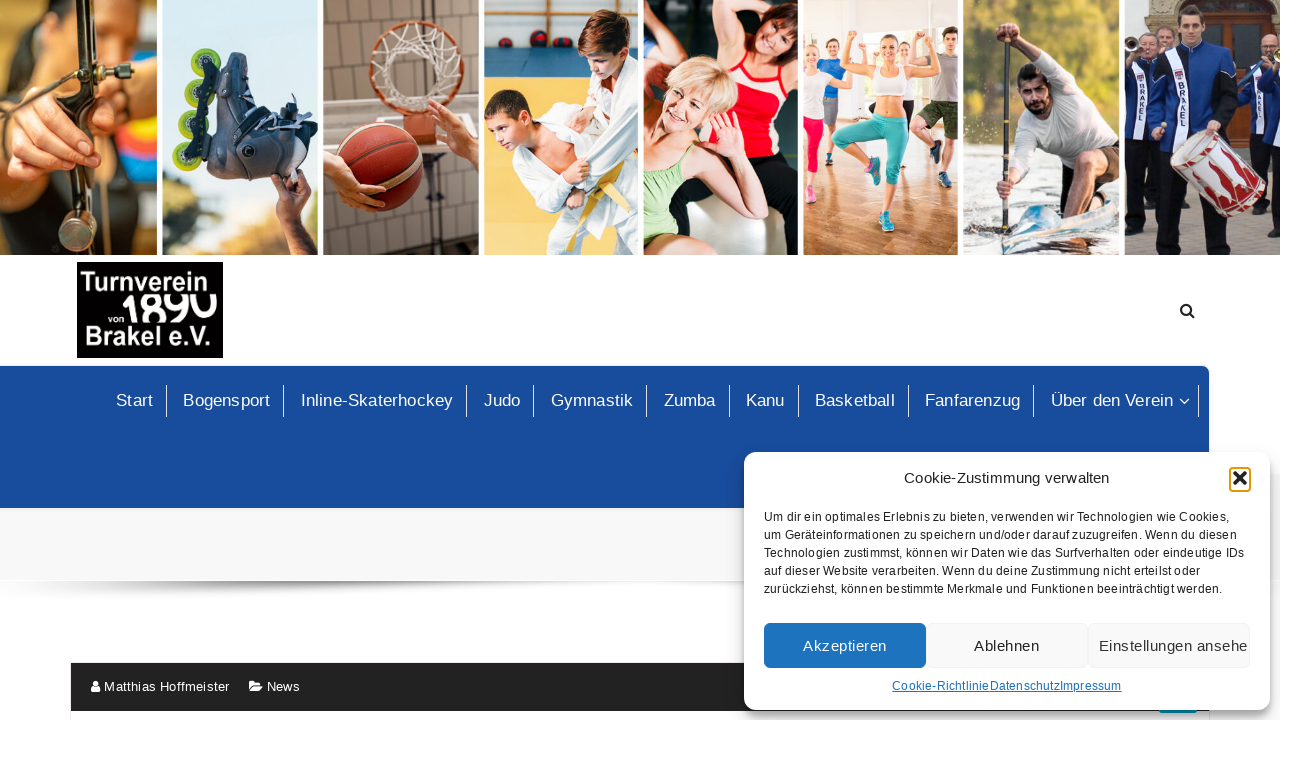

--- FILE ---
content_type: text/html; charset=UTF-8
request_url: https://tvbrakel.de/loes-deinen-sportvereinsscheck-bei-uns-ein/
body_size: 13418
content:
<!DOCTYPE html>
<html lang="de">
	<head>
	<meta charset="UTF-8">
	<meta name="viewport" content="width=device-width, initial-scale=1">
	<link rel="profile" href="https://gmpg.org/xfn/11">
			<link rel="pingback" href="https://tvbrakel.de/xmlrpc.php">
	
	<title>Turnverein von 1890 Brakel e.V.</title>
<meta name='robots' content='max-image-preview:large' />
	<style>img:is([sizes="auto" i], [sizes^="auto," i]) { contain-intrinsic-size: 3000px 1500px }</style>
	
<link rel="alternate" type="application/rss+xml" title="Turnverein von 1890 Brakel e.V. &raquo; Feed" href="https://tvbrakel.de/feed/" />
<link rel="alternate" type="application/rss+xml" title="Turnverein von 1890 Brakel e.V. &raquo; Kommentar-Feed" href="https://tvbrakel.de/comments/feed/" />
<link rel="alternate" type="application/rss+xml" title="Turnverein von 1890 Brakel e.V. &raquo; -Kommentar-Feed" href="https://tvbrakel.de/loes-deinen-sportvereinsscheck-bei-uns-ein/feed/" />
<script type="text/javascript">
/* <![CDATA[ */
window._wpemojiSettings = {"baseUrl":"https:\/\/s.w.org\/images\/core\/emoji\/16.0.1\/72x72\/","ext":".png","svgUrl":"https:\/\/s.w.org\/images\/core\/emoji\/16.0.1\/svg\/","svgExt":".svg","source":{"concatemoji":"https:\/\/tvbrakel.de\/wp-includes\/js\/wp-emoji-release.min.js?ver=340c432261d793af312d250155c7250c"}};
/*! This file is auto-generated */
!function(s,n){var o,i,e;function c(e){try{var t={supportTests:e,timestamp:(new Date).valueOf()};sessionStorage.setItem(o,JSON.stringify(t))}catch(e){}}function p(e,t,n){e.clearRect(0,0,e.canvas.width,e.canvas.height),e.fillText(t,0,0);var t=new Uint32Array(e.getImageData(0,0,e.canvas.width,e.canvas.height).data),a=(e.clearRect(0,0,e.canvas.width,e.canvas.height),e.fillText(n,0,0),new Uint32Array(e.getImageData(0,0,e.canvas.width,e.canvas.height).data));return t.every(function(e,t){return e===a[t]})}function u(e,t){e.clearRect(0,0,e.canvas.width,e.canvas.height),e.fillText(t,0,0);for(var n=e.getImageData(16,16,1,1),a=0;a<n.data.length;a++)if(0!==n.data[a])return!1;return!0}function f(e,t,n,a){switch(t){case"flag":return n(e,"\ud83c\udff3\ufe0f\u200d\u26a7\ufe0f","\ud83c\udff3\ufe0f\u200b\u26a7\ufe0f")?!1:!n(e,"\ud83c\udde8\ud83c\uddf6","\ud83c\udde8\u200b\ud83c\uddf6")&&!n(e,"\ud83c\udff4\udb40\udc67\udb40\udc62\udb40\udc65\udb40\udc6e\udb40\udc67\udb40\udc7f","\ud83c\udff4\u200b\udb40\udc67\u200b\udb40\udc62\u200b\udb40\udc65\u200b\udb40\udc6e\u200b\udb40\udc67\u200b\udb40\udc7f");case"emoji":return!a(e,"\ud83e\udedf")}return!1}function g(e,t,n,a){var r="undefined"!=typeof WorkerGlobalScope&&self instanceof WorkerGlobalScope?new OffscreenCanvas(300,150):s.createElement("canvas"),o=r.getContext("2d",{willReadFrequently:!0}),i=(o.textBaseline="top",o.font="600 32px Arial",{});return e.forEach(function(e){i[e]=t(o,e,n,a)}),i}function t(e){var t=s.createElement("script");t.src=e,t.defer=!0,s.head.appendChild(t)}"undefined"!=typeof Promise&&(o="wpEmojiSettingsSupports",i=["flag","emoji"],n.supports={everything:!0,everythingExceptFlag:!0},e=new Promise(function(e){s.addEventListener("DOMContentLoaded",e,{once:!0})}),new Promise(function(t){var n=function(){try{var e=JSON.parse(sessionStorage.getItem(o));if("object"==typeof e&&"number"==typeof e.timestamp&&(new Date).valueOf()<e.timestamp+604800&&"object"==typeof e.supportTests)return e.supportTests}catch(e){}return null}();if(!n){if("undefined"!=typeof Worker&&"undefined"!=typeof OffscreenCanvas&&"undefined"!=typeof URL&&URL.createObjectURL&&"undefined"!=typeof Blob)try{var e="postMessage("+g.toString()+"("+[JSON.stringify(i),f.toString(),p.toString(),u.toString()].join(",")+"));",a=new Blob([e],{type:"text/javascript"}),r=new Worker(URL.createObjectURL(a),{name:"wpTestEmojiSupports"});return void(r.onmessage=function(e){c(n=e.data),r.terminate(),t(n)})}catch(e){}c(n=g(i,f,p,u))}t(n)}).then(function(e){for(var t in e)n.supports[t]=e[t],n.supports.everything=n.supports.everything&&n.supports[t],"flag"!==t&&(n.supports.everythingExceptFlag=n.supports.everythingExceptFlag&&n.supports[t]);n.supports.everythingExceptFlag=n.supports.everythingExceptFlag&&!n.supports.flag,n.DOMReady=!1,n.readyCallback=function(){n.DOMReady=!0}}).then(function(){return e}).then(function(){var e;n.supports.everything||(n.readyCallback(),(e=n.source||{}).concatemoji?t(e.concatemoji):e.wpemoji&&e.twemoji&&(t(e.twemoji),t(e.wpemoji)))}))}((window,document),window._wpemojiSettings);
/* ]]> */
</script>
<style id='wp-emoji-styles-inline-css' type='text/css'>

	img.wp-smiley, img.emoji {
		display: inline !important;
		border: none !important;
		box-shadow: none !important;
		height: 1em !important;
		width: 1em !important;
		margin: 0 0.07em !important;
		vertical-align: -0.1em !important;
		background: none !important;
		padding: 0 !important;
	}
</style>
<link rel='stylesheet' id='wp-block-library-css' href='https://tvbrakel.de/wp-includes/css/dist/block-library/style.min.css?ver=340c432261d793af312d250155c7250c' type='text/css' media='all' />
<style id='classic-theme-styles-inline-css' type='text/css'>
/*! This file is auto-generated */
.wp-block-button__link{color:#fff;background-color:#32373c;border-radius:9999px;box-shadow:none;text-decoration:none;padding:calc(.667em + 2px) calc(1.333em + 2px);font-size:1.125em}.wp-block-file__button{background:#32373c;color:#fff;text-decoration:none}
</style>
<style id='global-styles-inline-css' type='text/css'>
:root{--wp--preset--aspect-ratio--square: 1;--wp--preset--aspect-ratio--4-3: 4/3;--wp--preset--aspect-ratio--3-4: 3/4;--wp--preset--aspect-ratio--3-2: 3/2;--wp--preset--aspect-ratio--2-3: 2/3;--wp--preset--aspect-ratio--16-9: 16/9;--wp--preset--aspect-ratio--9-16: 9/16;--wp--preset--color--black: #000000;--wp--preset--color--cyan-bluish-gray: #abb8c3;--wp--preset--color--white: #ffffff;--wp--preset--color--pale-pink: #f78da7;--wp--preset--color--vivid-red: #cf2e2e;--wp--preset--color--luminous-vivid-orange: #ff6900;--wp--preset--color--luminous-vivid-amber: #fcb900;--wp--preset--color--light-green-cyan: #7bdcb5;--wp--preset--color--vivid-green-cyan: #00d084;--wp--preset--color--pale-cyan-blue: #8ed1fc;--wp--preset--color--vivid-cyan-blue: #0693e3;--wp--preset--color--vivid-purple: #9b51e0;--wp--preset--gradient--vivid-cyan-blue-to-vivid-purple: linear-gradient(135deg,rgba(6,147,227,1) 0%,rgb(155,81,224) 100%);--wp--preset--gradient--light-green-cyan-to-vivid-green-cyan: linear-gradient(135deg,rgb(122,220,180) 0%,rgb(0,208,130) 100%);--wp--preset--gradient--luminous-vivid-amber-to-luminous-vivid-orange: linear-gradient(135deg,rgba(252,185,0,1) 0%,rgba(255,105,0,1) 100%);--wp--preset--gradient--luminous-vivid-orange-to-vivid-red: linear-gradient(135deg,rgba(255,105,0,1) 0%,rgb(207,46,46) 100%);--wp--preset--gradient--very-light-gray-to-cyan-bluish-gray: linear-gradient(135deg,rgb(238,238,238) 0%,rgb(169,184,195) 100%);--wp--preset--gradient--cool-to-warm-spectrum: linear-gradient(135deg,rgb(74,234,220) 0%,rgb(151,120,209) 20%,rgb(207,42,186) 40%,rgb(238,44,130) 60%,rgb(251,105,98) 80%,rgb(254,248,76) 100%);--wp--preset--gradient--blush-light-purple: linear-gradient(135deg,rgb(255,206,236) 0%,rgb(152,150,240) 100%);--wp--preset--gradient--blush-bordeaux: linear-gradient(135deg,rgb(254,205,165) 0%,rgb(254,45,45) 50%,rgb(107,0,62) 100%);--wp--preset--gradient--luminous-dusk: linear-gradient(135deg,rgb(255,203,112) 0%,rgb(199,81,192) 50%,rgb(65,88,208) 100%);--wp--preset--gradient--pale-ocean: linear-gradient(135deg,rgb(255,245,203) 0%,rgb(182,227,212) 50%,rgb(51,167,181) 100%);--wp--preset--gradient--electric-grass: linear-gradient(135deg,rgb(202,248,128) 0%,rgb(113,206,126) 100%);--wp--preset--gradient--midnight: linear-gradient(135deg,rgb(2,3,129) 0%,rgb(40,116,252) 100%);--wp--preset--font-size--small: 13px;--wp--preset--font-size--medium: 20px;--wp--preset--font-size--large: 36px;--wp--preset--font-size--x-large: 42px;--wp--preset--spacing--20: 0.44rem;--wp--preset--spacing--30: 0.67rem;--wp--preset--spacing--40: 1rem;--wp--preset--spacing--50: 1.5rem;--wp--preset--spacing--60: 2.25rem;--wp--preset--spacing--70: 3.38rem;--wp--preset--spacing--80: 5.06rem;--wp--preset--shadow--natural: 6px 6px 9px rgba(0, 0, 0, 0.2);--wp--preset--shadow--deep: 12px 12px 50px rgba(0, 0, 0, 0.4);--wp--preset--shadow--sharp: 6px 6px 0px rgba(0, 0, 0, 0.2);--wp--preset--shadow--outlined: 6px 6px 0px -3px rgba(255, 255, 255, 1), 6px 6px rgba(0, 0, 0, 1);--wp--preset--shadow--crisp: 6px 6px 0px rgba(0, 0, 0, 1);}:where(.is-layout-flex){gap: 0.5em;}:where(.is-layout-grid){gap: 0.5em;}body .is-layout-flex{display: flex;}.is-layout-flex{flex-wrap: wrap;align-items: center;}.is-layout-flex > :is(*, div){margin: 0;}body .is-layout-grid{display: grid;}.is-layout-grid > :is(*, div){margin: 0;}:where(.wp-block-columns.is-layout-flex){gap: 2em;}:where(.wp-block-columns.is-layout-grid){gap: 2em;}:where(.wp-block-post-template.is-layout-flex){gap: 1.25em;}:where(.wp-block-post-template.is-layout-grid){gap: 1.25em;}.has-black-color{color: var(--wp--preset--color--black) !important;}.has-cyan-bluish-gray-color{color: var(--wp--preset--color--cyan-bluish-gray) !important;}.has-white-color{color: var(--wp--preset--color--white) !important;}.has-pale-pink-color{color: var(--wp--preset--color--pale-pink) !important;}.has-vivid-red-color{color: var(--wp--preset--color--vivid-red) !important;}.has-luminous-vivid-orange-color{color: var(--wp--preset--color--luminous-vivid-orange) !important;}.has-luminous-vivid-amber-color{color: var(--wp--preset--color--luminous-vivid-amber) !important;}.has-light-green-cyan-color{color: var(--wp--preset--color--light-green-cyan) !important;}.has-vivid-green-cyan-color{color: var(--wp--preset--color--vivid-green-cyan) !important;}.has-pale-cyan-blue-color{color: var(--wp--preset--color--pale-cyan-blue) !important;}.has-vivid-cyan-blue-color{color: var(--wp--preset--color--vivid-cyan-blue) !important;}.has-vivid-purple-color{color: var(--wp--preset--color--vivid-purple) !important;}.has-black-background-color{background-color: var(--wp--preset--color--black) !important;}.has-cyan-bluish-gray-background-color{background-color: var(--wp--preset--color--cyan-bluish-gray) !important;}.has-white-background-color{background-color: var(--wp--preset--color--white) !important;}.has-pale-pink-background-color{background-color: var(--wp--preset--color--pale-pink) !important;}.has-vivid-red-background-color{background-color: var(--wp--preset--color--vivid-red) !important;}.has-luminous-vivid-orange-background-color{background-color: var(--wp--preset--color--luminous-vivid-orange) !important;}.has-luminous-vivid-amber-background-color{background-color: var(--wp--preset--color--luminous-vivid-amber) !important;}.has-light-green-cyan-background-color{background-color: var(--wp--preset--color--light-green-cyan) !important;}.has-vivid-green-cyan-background-color{background-color: var(--wp--preset--color--vivid-green-cyan) !important;}.has-pale-cyan-blue-background-color{background-color: var(--wp--preset--color--pale-cyan-blue) !important;}.has-vivid-cyan-blue-background-color{background-color: var(--wp--preset--color--vivid-cyan-blue) !important;}.has-vivid-purple-background-color{background-color: var(--wp--preset--color--vivid-purple) !important;}.has-black-border-color{border-color: var(--wp--preset--color--black) !important;}.has-cyan-bluish-gray-border-color{border-color: var(--wp--preset--color--cyan-bluish-gray) !important;}.has-white-border-color{border-color: var(--wp--preset--color--white) !important;}.has-pale-pink-border-color{border-color: var(--wp--preset--color--pale-pink) !important;}.has-vivid-red-border-color{border-color: var(--wp--preset--color--vivid-red) !important;}.has-luminous-vivid-orange-border-color{border-color: var(--wp--preset--color--luminous-vivid-orange) !important;}.has-luminous-vivid-amber-border-color{border-color: var(--wp--preset--color--luminous-vivid-amber) !important;}.has-light-green-cyan-border-color{border-color: var(--wp--preset--color--light-green-cyan) !important;}.has-vivid-green-cyan-border-color{border-color: var(--wp--preset--color--vivid-green-cyan) !important;}.has-pale-cyan-blue-border-color{border-color: var(--wp--preset--color--pale-cyan-blue) !important;}.has-vivid-cyan-blue-border-color{border-color: var(--wp--preset--color--vivid-cyan-blue) !important;}.has-vivid-purple-border-color{border-color: var(--wp--preset--color--vivid-purple) !important;}.has-vivid-cyan-blue-to-vivid-purple-gradient-background{background: var(--wp--preset--gradient--vivid-cyan-blue-to-vivid-purple) !important;}.has-light-green-cyan-to-vivid-green-cyan-gradient-background{background: var(--wp--preset--gradient--light-green-cyan-to-vivid-green-cyan) !important;}.has-luminous-vivid-amber-to-luminous-vivid-orange-gradient-background{background: var(--wp--preset--gradient--luminous-vivid-amber-to-luminous-vivid-orange) !important;}.has-luminous-vivid-orange-to-vivid-red-gradient-background{background: var(--wp--preset--gradient--luminous-vivid-orange-to-vivid-red) !important;}.has-very-light-gray-to-cyan-bluish-gray-gradient-background{background: var(--wp--preset--gradient--very-light-gray-to-cyan-bluish-gray) !important;}.has-cool-to-warm-spectrum-gradient-background{background: var(--wp--preset--gradient--cool-to-warm-spectrum) !important;}.has-blush-light-purple-gradient-background{background: var(--wp--preset--gradient--blush-light-purple) !important;}.has-blush-bordeaux-gradient-background{background: var(--wp--preset--gradient--blush-bordeaux) !important;}.has-luminous-dusk-gradient-background{background: var(--wp--preset--gradient--luminous-dusk) !important;}.has-pale-ocean-gradient-background{background: var(--wp--preset--gradient--pale-ocean) !important;}.has-electric-grass-gradient-background{background: var(--wp--preset--gradient--electric-grass) !important;}.has-midnight-gradient-background{background: var(--wp--preset--gradient--midnight) !important;}.has-small-font-size{font-size: var(--wp--preset--font-size--small) !important;}.has-medium-font-size{font-size: var(--wp--preset--font-size--medium) !important;}.has-large-font-size{font-size: var(--wp--preset--font-size--large) !important;}.has-x-large-font-size{font-size: var(--wp--preset--font-size--x-large) !important;}
:where(.wp-block-post-template.is-layout-flex){gap: 1.25em;}:where(.wp-block-post-template.is-layout-grid){gap: 1.25em;}
:where(.wp-block-columns.is-layout-flex){gap: 2em;}:where(.wp-block-columns.is-layout-grid){gap: 2em;}
:root :where(.wp-block-pullquote){font-size: 1.5em;line-height: 1.6;}
</style>
<link rel='stylesheet' id='foobox-free-min-css' href='https://tvbrakel.de/wp-content/plugins/foobox-image-lightbox/free/css/foobox.free.min.css?ver=2.7.35' type='text/css' media='all' />
<link rel='stylesheet' id='cmplz-general-css' href='https://tvbrakel.de/wp-content/plugins/complianz-gdpr/assets/css/cookieblocker.min.css?ver=1760521022' type='text/css' media='all' />
<link rel='stylesheet' id='specia-style-css' href='https://tvbrakel.de/wp-content/themes/laxity/style.css?ver=340c432261d793af312d250155c7250c' type='text/css' media='all' />
<style id='specia-style-inline-css' type='text/css'>
.bt-primary,a.bt-primary,button.bt-primary,.more-link,a.more-link, .wpcf7-submit,input.wpcf7-submit,div.tagcloud a,.widget .woocommerce-product-search input[type='search'],.widget .search-form input[type='search'],input[type='submit'],button[type='submit'],.woo-sidebar .woocommerce-mini-cart__buttons.buttons .button,footer .woocommerce-mini-cart__buttons.buttons .button,.woocommerce ul.products li.product .button, .woocommerce nav.woocommerce-pagination ul li a,.woocommerce nav.woocommerce-pagination ul li span,.top-scroll,.woocommerce-cart .wc-proceed-to-checkout a.checkout-button,.woocommerce table.cart td.actions .input-text,.woocommerce-page #content table.cart td.actions .input-text,.woocommerce-page table.cart td.actions .input-text,.wp-block-search .wp-block-search__input, .wp-block-loginout a, .woocommerce a.button, .woocommerce span.onsale {
					border-radius: 100px !important;
				}
li [class*=tool-]:hover:before, li [class*=tool-]:hover:after {
						opacity: 0;
				}

</style>
<link rel='stylesheet' id='owl-carousel-css' href='https://tvbrakel.de/wp-content/themes/specia/css/owl.carousel.css?ver=340c432261d793af312d250155c7250c' type='text/css' media='all' />
<link rel='stylesheet' id='bootstrap-css' href='https://tvbrakel.de/wp-content/themes/specia/css/bootstrap.min.css?ver=340c432261d793af312d250155c7250c' type='text/css' media='all' />
<link rel='stylesheet' id='woo-css' href='https://tvbrakel.de/wp-content/themes/specia/css/woo.css?ver=340c432261d793af312d250155c7250c' type='text/css' media='all' />
<link rel='stylesheet' id='specia-form-css' href='https://tvbrakel.de/wp-content/themes/specia/css/form.css?ver=340c432261d793af312d250155c7250c' type='text/css' media='all' />
<link rel='stylesheet' id='specia-typography-css' href='https://tvbrakel.de/wp-content/themes/specia/css/typography.css?ver=340c432261d793af312d250155c7250c' type='text/css' media='all' />
<link rel='stylesheet' id='specia-widget-css' href='https://tvbrakel.de/wp-content/themes/specia/css/widget.css?ver=340c432261d793af312d250155c7250c' type='text/css' media='all' />
<link rel='stylesheet' id='specia-top-widget-css' href='https://tvbrakel.de/wp-content/themes/specia/css/top-widget.css?ver=340c432261d793af312d250155c7250c' type='text/css' media='all' />
<link rel='stylesheet' id='specia-text-animate-css' href='https://tvbrakel.de/wp-content/themes/specia/css/text-animate.css?ver=340c432261d793af312d250155c7250c' type='text/css' media='all' />
<link rel='stylesheet' id='animate-css' href='https://tvbrakel.de/wp-content/themes/specia/css/animate.min.css?ver=340c432261d793af312d250155c7250c' type='text/css' media='all' />
<link rel='stylesheet' id='specia-text-rotator-css' href='https://tvbrakel.de/wp-content/themes/specia/css/text-rotator.css?ver=340c432261d793af312d250155c7250c' type='text/css' media='all' />
<link rel='stylesheet' id='specia-menus-css' href='https://tvbrakel.de/wp-content/themes/specia/css/menus.css?ver=340c432261d793af312d250155c7250c' type='text/css' media='all' />
<link rel='stylesheet' id='font-awesome-css' href='https://tvbrakel.de/wp-content/themes/specia/css/fonts/font-awesome/css/font-awesome.min.css?ver=340c432261d793af312d250155c7250c' type='text/css' media='all' />
<link rel='stylesheet' id='specia-fonts-css' href='//tvbrakel.de/wp-content/uploads/omgf/specia-fonts/specia-fonts.css?ver=1665658151' type='text/css' media='all' />
<link rel='stylesheet' id='specia-parent-style-css' href='https://tvbrakel.de/wp-content/themes/specia/style.css?ver=340c432261d793af312d250155c7250c' type='text/css' media='all' />
<link rel='stylesheet' id='laxity-main-css' href='https://tvbrakel.de/wp-content/themes/laxity/style.css?ver=340c432261d793af312d250155c7250c' type='text/css' media='all' />
<link rel='stylesheet' id='laxity-default-css' href='https://tvbrakel.de/wp-content/themes/laxity/css/colors/default.css?ver=340c432261d793af312d250155c7250c' type='text/css' media='all' />
<link rel='stylesheet' id='laxity-media-query-css' href='https://tvbrakel.de/wp-content/themes/laxity/css/media-query.css?ver=340c432261d793af312d250155c7250c' type='text/css' media='all' />
<script data-service="burst" data-category="statistics" type="text/plain" async data-cmplz-src="https://tvbrakel.de/wp-content/plugins/burst-statistics/helpers/timeme/timeme.min.js?ver=1760521011" id="burst-timeme-js"></script>
<script type="text/javascript" id="burst-js-extra">
/* <![CDATA[ */
var burst = {"tracking":{"isInitialHit":true,"lastUpdateTimestamp":0,"beacon_url":"https:\/\/tvbrakel.de\/wp-content\/plugins\/burst-statistics\/endpoint.php","ajaxUrl":"https:\/\/tvbrakel.de\/wp-admin\/admin-ajax.php"},"options":{"cookieless":0,"pageUrl":"https:\/\/tvbrakel.de\/loes-deinen-sportvereinsscheck-bei-uns-ein\/","beacon_enabled":1,"do_not_track":0,"enable_turbo_mode":0,"track_url_change":0,"cookie_retention_days":30,"debug":0},"goals":{"completed":[],"scriptUrl":"https:\/\/tvbrakel.de\/wp-content\/plugins\/burst-statistics\/\/assets\/js\/build\/burst-goals.js?v=1760521011","active":[]},"cache":{"uid":null,"fingerprint":null,"isUserAgent":null,"isDoNotTrack":null,"useCookies":null}};
/* ]]> */
</script>
<script data-service="burst" data-category="statistics" type="text/plain" async data-cmplz-src="https://tvbrakel.de/wp-content/plugins/burst-statistics/assets/js/build/burst.min.js?ver=1760521011" id="burst-js"></script>
<script type="text/javascript" src="https://tvbrakel.de/wp-includes/js/jquery/jquery.min.js?ver=3.7.1" id="jquery-core-js"></script>
<script type="text/javascript" src="https://tvbrakel.de/wp-includes/js/jquery/jquery-migrate.min.js?ver=3.4.1" id="jquery-migrate-js"></script>
<script type="text/javascript" src="https://tvbrakel.de/wp-content/themes/specia/js/bootstrap.min.js?ver=340c432261d793af312d250155c7250c" id="bootstrap-js"></script>
<script type="text/javascript" src="https://tvbrakel.de/wp-content/themes/specia/js/owl.carousel.min.js?ver=340c432261d793af312d250155c7250c" id="owl-carousel-js"></script>
<script type="text/javascript" src="https://tvbrakel.de/wp-content/themes/specia/js/jquery.simple-text-rotator.min.js?ver=340c432261d793af312d250155c7250c" id="jquery-text-rotator-js"></script>
<script type="text/javascript" src="https://tvbrakel.de/wp-content/themes/specia/js/wow.min.js?ver=340c432261d793af312d250155c7250c" id="wow-min-js"></script>
<script type="text/javascript" src="https://tvbrakel.de/wp-content/themes/specia/js/component.min.js?ver=340c432261d793af312d250155c7250c" id="specia-service-component-js"></script>
<script type="text/javascript" src="https://tvbrakel.de/wp-content/themes/specia/js/modernizr.custom.min.js?ver=340c432261d793af312d250155c7250c" id="specia-service-modernizr-custom-js"></script>
<script type="text/javascript" src="https://tvbrakel.de/wp-content/themes/specia/js/custom.js?ver=340c432261d793af312d250155c7250c" id="specia-custom-js-js"></script>
<script type="text/javascript" id="foobox-free-min-js-before">
/* <![CDATA[ */
/* Run FooBox FREE (v2.7.35) */
var FOOBOX = window.FOOBOX = {
	ready: true,
	disableOthers: false,
	o: {wordpress: { enabled: true }, countMessage:'image %index of %total', captions: { dataTitle: ["captionTitle","title"], dataDesc: ["captionDesc","description"] }, rel: '', excludes:'.fbx-link,.nofoobox,.nolightbox,a[href*="pinterest.com/pin/create/button/"]', affiliate : { enabled: false }},
	selectors: [
		".gallery", ".wp-block-gallery", ".wp-caption", ".wp-block-image", "a:has(img[class*=wp-image-])", ".foobox"
	],
	pre: function( $ ){
		// Custom JavaScript (Pre)
		
	},
	post: function( $ ){
		// Custom JavaScript (Post)
		
		// Custom Captions Code
		
	},
	custom: function( $ ){
		// Custom Extra JS
		
	}
};
/* ]]> */
</script>
<script type="text/javascript" src="https://tvbrakel.de/wp-content/plugins/foobox-image-lightbox/free/js/foobox.free.min.js?ver=2.7.35" id="foobox-free-min-js"></script>
<link rel="https://api.w.org/" href="https://tvbrakel.de/wp-json/" /><link rel="alternate" title="JSON" type="application/json" href="https://tvbrakel.de/wp-json/wp/v2/posts/972" /><link rel="EditURI" type="application/rsd+xml" title="RSD" href="https://tvbrakel.de/xmlrpc.php?rsd" />
<link rel="canonical" href="https://tvbrakel.de/loes-deinen-sportvereinsscheck-bei-uns-ein/" />
<link rel="alternate" title="oEmbed (JSON)" type="application/json+oembed" href="https://tvbrakel.de/wp-json/oembed/1.0/embed?url=https%3A%2F%2Ftvbrakel.de%2Floes-deinen-sportvereinsscheck-bei-uns-ein%2F" />
<link rel="alternate" title="oEmbed (XML)" type="text/xml+oembed" href="https://tvbrakel.de/wp-json/oembed/1.0/embed?url=https%3A%2F%2Ftvbrakel.de%2Floes-deinen-sportvereinsscheck-bei-uns-ein%2F&#038;format=xml" />
			<style>.cmplz-hidden {
					display: none !important;
				}</style><link rel="icon" href="https://tvbrakel.de/wp-content/uploads/2022/06/cropped-logo_tvbrakel-32x32.jpg" sizes="32x32" />
<link rel="icon" href="https://tvbrakel.de/wp-content/uploads/2022/06/cropped-logo_tvbrakel-192x192.jpg" sizes="192x192" />
<link rel="apple-touch-icon" href="https://tvbrakel.de/wp-content/uploads/2022/06/cropped-logo_tvbrakel-180x180.jpg" />
<meta name="msapplication-TileImage" content="https://tvbrakel.de/wp-content/uploads/2022/06/cropped-logo_tvbrakel-270x270.jpg" />
		<style type="text/css" id="wp-custom-css">
			img.navbar-brand {
  width: 160px;
  min-height: 110px;
  float: none;
  margin: 0;
	padding: 7px;
}
.padding-bottom-40 {
  padding-bottom: 20px;
}

.padding-top-40 {
  padding-top: 20px;
}

.nav-laxity .navigation .menu-wrap > li:hover > a, .nav-laxity .navigation .menu-wrap > li:focus > a, .nav-laxity .navigation .menu-wrap > li.focus > a, .nav-laxity .navigation .menu-wrap > li.active > a {
  color: #ccc;
	font-size: bold;
}

.nav-laxity .menubar::before {
  content: '';
  position: absolute;
  right: 0;
  top: 0;
  width: 3000px;
  height: 100%;
  background: #184c9c;
  border: 1px solid #f0f0f0;
  box-shadow: 0px 0px 5px 0px rgba(0,0,0,0.05);
  border-radius: 8px;
}

.menubar .menu-wrap > li.menu-item > a {
  padding: 0px 14px;
  color: #fff;
}

.breadcrumb h2 {
  font-size: 19px;
  color: #747474;
  margin: 0;
  padding: 15px 0;
  font-weight: 600;
  text-transform: none;
  font-family: 'Open Sans', sans-serif;
}

.shopping-cart, .widget:not(.widget-square) a:focus, .widget:not(.widget-square) a:hover, .widget:not(.widget-square) a:active, .widget:not(.widget-circle) a:focus, .widget:not(.widget-circle) a:hover, .widget:not(.widget-circle) a:active, .mobile-menu li > span, .navigation .menubar .dropdown-menu, .mobile-menu .dropdown.current > a, .mobile-menu a:hover, .mobile-menu ul > li.active > a, .widget_social_widget:not(.widget-circle):not(.widget-square) li a:hover i, .widget_social_widget:not(.widget-circle):not(.widget-square) li a:focus i, .mobi-head-top .header-widget .widget_social_widget li a:hover i, .view-search form, .p-menu, [class*="widget_"]:not(.widget_info):not(.widget_social_widget) li a::before, .ny-text-wrapper b.is-show, .header-info .contact-icon i, .header:not(.nav-nifty) .header-widget .widget:not(.widget_social_widget) i, .mobi-head-top .header-widget .widget:not(.widget_social_widget) i {
  color: #184c9c;
}
::selection {
  background-color: #184c9c;
  color: #fff;
}

body a:focus, body a:hover {
  color: #184c9c;
}
.page-breadcrumb a {
  color: #184c9c;
}
.top-scroll {
  border-color: #184c9c;
  color: #184c9c;
}
.view-search form .form-control, .tool-primary.tool-bottom-left::before, .tool-primary.tool-bottom-right::before, .tool-primary.tool-bottom::before, .navigation .menu-wrap > li.dropdown > a::after {
  border-bottom-color: #184c9c;
}		</style>
		</head>

<body data-rsssl=1 data-cmplz=1 class="wp-singular post-template-default single single-post postid-972 single-format-standard wp-custom-logo wp-theme-specia wp-child-theme-laxity nav-laxity" data-burst_id="972" data-burst_type="post">
<div id="page" class="site">
<a class="skip-link screen-reader-text" href="#content">Zum Inhalt springen</a>

	<a href="https://tvbrakel.de/" id="custom-header" rel="home">
		<img src="https://tvbrakel.de/wp-content/uploads/2025/05/cropped-header_image_2025.jpg" width="2000" height="399" alt="Turnverein von 1890 Brakel e.V.">
	</a>
	


<header id="header-section" class="header nav-specia" role="banner">
	<!-- Header Widget Info -->
	<div class="header-widget-info d-none d-lg-block">
	    <div class="container">
	    	<div class="row">
	    		<div class="col-md-12">
		            <div class="header-wrapper">
		                <div class="brand-logo">
		                    <div class="logo">
	                            <a href="https://tvbrakel.de/" class="custom-logo-link" rel="home"><img width="659" height="402" src="https://tvbrakel.de/wp-content/uploads/2022/06/logo_tvbrakel.jpg" class="custom-logo navbar-brand" alt="Turnverein von 1890 Brakel e.V." decoding="async" fetchpriority="high" srcset="https://tvbrakel.de/wp-content/uploads/2022/06/logo_tvbrakel.jpg 659w, https://tvbrakel.de/wp-content/uploads/2022/06/logo_tvbrakel-300x183.jpg 300w, https://tvbrakel.de/wp-content/uploads/2022/06/logo_tvbrakel-150x92.jpg 150w" sizes="(max-width: 659px) 100vw, 659px" /></a>	                        </div>
		                </div>
		                <div class="header-right">
		                    <div class="header-info">
		                    			                        <div class="header-single-widget">
		                            <div class="menu-right">
			                            <ul class="wrap-right">
		                                    <li class="search-button">
		                                        <a href="#" id="view-search-btn" class="header-search-toggle"><i class="fa fa-search"></i></a>
		                                        <!-- Quik search -->
		                                        <div class="view-search-btn header-search-popup">
		                                            <form method="get" class="search-form" action="https://tvbrakel.de/" aria-label="Website-Suche">
		                                                <span class="screen-reader-text">Suche nach:</span>
		                                                <input type="search" class="search-field header-search-field" placeholder="Tippen, um zu suchen" name="s" id="popfocus" value="" autofocus>
		                                                <a href="#" class="close-style header-search-close"></a>
		                                            </form>
		                                        </div>
		                                        <!-- / -->
		                                    </li>
													                                    		                                </ul>
			                        </div>
	                            </div>
		                    </div>
		                </div>
		            </div>
		        </div>
	        </div>
	    </div>
	</div>
	<!-- / -->
	<div class="navigator-wrapper">
		<!-- Mobile Toggle -->
	    <div class="theme-mobile-nav d-lg-none d-block sticky-nav">
	        <div class="container">
	            <div class="row">
	                <div class="col-md-12">
	                    <div class="theme-mobile-menu">
	                        <div class="headtop-mobi">
	                            <div class="headtop-shift">
	                                <a href="javascript:void(0);" class="header-sidebar-toggle open-toggle"><span></span></a>
	                                <a href="javascript:void(0);" class="header-sidebar-toggle close-button"><span></span></a>
	                                <div id="mob-h-top" class="mobi-head-top animated"></div>
	                            </div>
	                        </div>
	                        <div class="mobile-logo">
	                            <a href="https://tvbrakel.de/" class="navbar-brand">
	                                <a href="https://tvbrakel.de/" class="custom-logo-link" rel="home"><img width="659" height="402" src="https://tvbrakel.de/wp-content/uploads/2022/06/logo_tvbrakel.jpg" class="custom-logo navbar-brand" alt="Turnverein von 1890 Brakel e.V." decoding="async" srcset="https://tvbrakel.de/wp-content/uploads/2022/06/logo_tvbrakel.jpg 659w, https://tvbrakel.de/wp-content/uploads/2022/06/logo_tvbrakel-300x183.jpg 300w, https://tvbrakel.de/wp-content/uploads/2022/06/logo_tvbrakel-150x92.jpg 150w" sizes="(max-width: 659px) 100vw, 659px" /></a>	                                	                            </a>
	                        </div>
	                        <div class="menu-toggle-wrap">
	                            <div class="hamburger-menu">
	                                <a href="javascript:void(0);" class="menu-toggle">
	                                    <div class="top-bun"></div>
	                                    <div class="meat"></div>
	                                    <div class="bottom-bun"></div>
	                                </a>
	                            </div>
	                        </div>
	                        <div id="mobile-m" class="mobile-menu">
	                            <div class="mobile-menu-shift">
	                                <a href="javascript:void(0);" class="close-style close-menu"></a>
	                            </div>
	                        </div>
	                    </div>
	                </div>
	            </div>
	        </div>
	    </div>
	    <!-- / -->

	    <!-- Top Menu -->
	    <div class="xl-nav-area d-none d-lg-block">
	        <div class="navigation sticky-nav">
	            <div class="container">
	                <div class="row">
	                    <div class="col-md-12">
	                        <div class="theme-menu">
	                            <nav class="menubar">
	                                <ul id="menu-navigation" class="menu-wrap"><li id="menu-item-604" class="menu-item menu-item-type-post_type menu-item-object-page menu-item-home menu-item-604"><a href="https://tvbrakel.de/">Start</a></li>
<li id="menu-item-605" class="menu-item menu-item-type-post_type menu-item-object-page menu-item-605"><a href="https://tvbrakel.de/bogensport/">Bogensport</a></li>
<li id="menu-item-606" class="menu-item menu-item-type-post_type menu-item-object-page menu-item-606"><a href="https://tvbrakel.de/inlineskaterhockey/">Inline-Skaterhockey</a></li>
<li id="menu-item-608" class="menu-item menu-item-type-post_type menu-item-object-page menu-item-608"><a href="https://tvbrakel.de/judo/">Judo</a></li>
<li id="menu-item-609" class="menu-item menu-item-type-post_type menu-item-object-page menu-item-609"><a href="https://tvbrakel.de/gymnastik/">Gymnastik</a></li>
<li id="menu-item-1119" class="menu-item menu-item-type-post_type menu-item-object-page menu-item-1119"><a href="https://tvbrakel.de/zumba/">Zumba</a></li>
<li id="menu-item-612" class="menu-item menu-item-type-post_type menu-item-object-page menu-item-612"><a href="https://tvbrakel.de/kanu/">Kanu</a></li>
<li id="menu-item-937" class="menu-item menu-item-type-post_type menu-item-object-page menu-item-937"><a href="https://tvbrakel.de/basketball/">Basketball</a></li>
<li id="menu-item-613" class="menu-item menu-item-type-post_type menu-item-object-page menu-item-613"><a href="https://tvbrakel.de/fanfarenzug-3/">Fanfarenzug</a></li>
<li id="menu-item-11" class="menu-item menu-item-type-post_type menu-item-object-page menu-item-has-children menu-item-11 dropdown"><a href="https://tvbrakel.de/uber-den-verein/">Über den Verein</a><span class="mobi_drop d-lg-none"><a href="#" class="fa fa-plus"></a></span>
<ul class="dropdown-menu">
	<li id="menu-item-616" class="menu-item menu-item-type-custom menu-item-object-custom menu-item-616"><a target="_blank" href="https://tvbrakel.de/wp-content/uploads/2024/11/Satzung2024_Tunverein1890Brakel-final.pdf">Satzung</a></li>
	<li id="menu-item-1244" class="menu-item menu-item-type-custom menu-item-object-custom menu-item-1244"><a target="_blank" href="https://tvbrakel.de/wp-content/uploads/2024/11/Geschaeftsordnung_TV1890Brakel.pdf">Geschäftsordnung</a></li>
	<li id="menu-item-1243" class="menu-item menu-item-type-custom menu-item-object-custom menu-item-1243"><a target="_blank" href="https://tvbrakel.de/wp-content/uploads/2024/11/Kinder_Jugendschutzkonzept_TV1890Brakel.pdf">Kinder und Jugendschutz</a></li>
	<li id="menu-item-620" class="menu-item menu-item-type-custom menu-item-object-custom menu-item-620"><a target="_blank" href="https://tvbrakel.de/wp-content/uploads/2024/11/Anmeldeformular-TV_1890_10-24.pdf">Anmeldung</a></li>
	<li id="menu-item-1245" class="menu-item menu-item-type-custom menu-item-object-custom menu-item-1245"><a target="_blank" href="https://tvbrakel.de/wp-content/uploads/2024/11/Beitrags-und-Gebuehhrenordnung2024_TV1890Brakel-final.pdf">Beitrags- und Gebührenverordnung</a></li>
	<li id="menu-item-622" class="menu-item menu-item-type-custom menu-item-object-custom menu-item-622"><a target="_blank" href="https://tvbrakel.de/wp-content/uploads/2022/08/Uebungsleiterabrechnung.pdf">Übungsleiter &#8211; Abrechnung</a></li>
</ul>
</li>
<li id="menu-item-36" class="menu-item menu-item-type-post_type menu-item-object-page menu-item-has-children menu-item-36 dropdown"><a href="https://tvbrakel.de/kontakt/">Kontakt</a><span class="mobi_drop d-lg-none"><a href="#" class="fa fa-plus"></a></span>
<ul class="dropdown-menu">
	<li id="menu-item-334" class="menu-item menu-item-type-post_type menu-item-object-page menu-item-334"><a href="https://tvbrakel.de/impressum/">Impressum</a></li>
	<li id="menu-item-623" class="menu-item menu-item-type-post_type menu-item-object-page menu-item-privacy-policy menu-item-623"><a href="https://tvbrakel.de/datenschutz/">Datenschutz</a></li>
</ul>
</li>
</ul>                               
	                            </nav>
									                        </div>
	                    </div>
	                </div>
	            </div>
	        </div>
	    </div>
	</div>

</header>
<section class="breadcrumb shadow-one">
    <div class="background-overlay">
        <div class="container">
            <div class="row padding-top-40 padding-bottom-40">
                <div class="col-md-6 col-xs-12 col-sm-6">
                     <h2>
											</h2>
                </div>

                <div class="col-md-6 col-xs-12 col-sm-6 breadcrumb-position">
					<ul class="page-breadcrumb">
						<li><a href="https://tvbrakel.de">Startseite</a> &nbsp &#47; &nbsp<a href="https://tvbrakel.de/category/news/">News</a> &nbsp &#47; &nbsp<li class="active"></li></li>                    </ul>
                </div>
            </div>
        </div>
    </div>
</section>

<div class="clearfix"></div>
<div id="content" class="site-content" role="main">
<!-- Blog & Sidebar Section -->
<section class="page-wrapper">
	<div class="container">
		<div class="row padding-top-60 padding-bottom-60">
			
			<!--Blog Detail-->
			<div class="col-md-12" >
					
										
												
							<article id="post-972" class="post-972 post type-post status-publish format-standard hentry category-news">
        <a  href="" class="post-thumbnail" ></a>
	 
			<span class="bg-sticky"><i class="fa fa-thumb-tack"></i></span>
	    <footer class="entry-footer">
        <span class="byline">
            <span class="author vcard">
				<a class="url fn n" href="https://tvbrakel.de/author/2-vorsitzender/"><i class="fa fa-user"></i>  Matthias Hoffmeister</a>
            </span>
        </span>

                <span class="cat-links">
            <a href=""><i class="fa fa-folder-open"></i>  <a href="https://tvbrakel.de/category/news/" rel="category tag">News</a></a>
        </span>
        
        
    </footer><!-- .entry-footer -->

    <header class="entry-header">
         
    </header><!-- .entry-header -->

    <div class="entry-content">
       <p>Related: <a href="https://shodana.cl/4qth587/space-heater-making-high-pitched-noise">space heater making high pitched noise</a>, <a href="https://varietenews.com/YNhaLqJ/gainesville%2C-ga-weather-radar-hourly">gainesville, ga weather radar hourly</a>, <a href="https://2moms2kids.com/eminem-and/the-magnetic-fields-breton-pdf">the magnetic fields breton pdf</a>, <a href="https://shodana.cl/4qth587/warren-theater-balcony-menu">warren theater balcony menu</a>, <a href="https://polytuf.com.au/bxqeb0s/cults3d-articulated-dragon">cults3d articulated dragon</a>, <a href="https://pluscontrol.es/7rqfk/h3a-%2B-naoh">h3a + naoh</a>, <a href="https://agro-concepts.fr/list-attributes/who-raised-paul-walker%27s-daughter-after-he-died">who raised paul walker&#8217;s daughter after he died</a>, <a href="https://lilshop.hu/r7pk0iz/page.php?tag=guadalajara-crime-map">guadalajara crime map</a>, <a href="http://juliamontejo.com/AxNcbNHT/palatki-heritage-site-tour">palatki heritage site tour</a>, <a href="https://joissamghana.com/lr67bq/frosted-flakes-commercial">frosted flakes commercial</a>, <a href="https://polopositivo.com.ar/EwwocQ/brunswick-lacrosse-roster">brunswick lacrosse roster</a>, <a href="https://haus-scharnagl.at/TDYBsT/saginaw-county-court">saginaw county court</a>, <a href="http://www.grupogacoba.com/c3nfhm/charing-cross-hospital-blood-test-appointment">charing cross hospital blood test appointment</a>, <a href="https://garcialopez.com.ar/0dbo9yx/page.php?id=word-for-curse-in-latin-obey-me">word for curse in latin obey me</a>, <a href="https://filmyrj.com/hlhasc0/page.php?id=umarex-glock-17-disassembly">umarex glock 17 disassembly</a>,</p>
    </div><!-- .entry-content -->

</article>
					
												
						
<div id="comments" class="comments-area">

	
</div><!-- #comments -->
						
								
			</div>
			<!--/End of Blog Detail-->

						</div>	
	</div>
</section>
<!-- End of Blog & Sidebar Section -->
 
<div class="clearfix"></div>


<!--======================================
    Footer Section
========================================-->

<div class="clearfix"></div>

<!--======================================
    Footer Copyright
========================================-->
	<section id="specia-footer" class="footer-copyright">
		<div class="container">
			<div class="row padding-top-20 padding-bottom-10 ">
				<div class="col-md-6 text-left">
																<p class="copyright">
						Copyright © 2026 Turnverein von 1890 Brakel e.V.   



<a href="https://tvbrakel.de/wp-admin/" target="_blank" style="font-size: 15px;color: #fff;text-decoration: none;padding-left: 30px;padding-top: 8px">      Login </a>						</p>
									</div>

				<div class="col-md-6">
										
									</div>
			</div>
		</div>
	</section>
<!--======================================
    Top Scroller
========================================-->
<a href="#" class="top-scroll"><i class="fa fa-hand-o-up"></i></a> 
</div>
</div>
<script type="speculationrules">
{"prefetch":[{"source":"document","where":{"and":[{"href_matches":"\/*"},{"not":{"href_matches":["\/wp-*.php","\/wp-admin\/*","\/wp-content\/uploads\/*","\/wp-content\/*","\/wp-content\/plugins\/*","\/wp-content\/themes\/laxity\/*","\/wp-content\/themes\/specia\/*","\/*\\?(.+)"]}},{"not":{"selector_matches":"a[rel~=\"nofollow\"]"}},{"not":{"selector_matches":".no-prefetch, .no-prefetch a"}}]},"eagerness":"conservative"}]}
</script>

<!-- Consent Management powered by Complianz | GDPR/CCPA Cookie Consent https://wordpress.org/plugins/complianz-gdpr -->
<div id="cmplz-cookiebanner-container"><div class="cmplz-cookiebanner cmplz-hidden banner-1 bottom-right-view-preferences optin cmplz-bottom-right cmplz-categories-type-view-preferences" aria-modal="true" data-nosnippet="true" role="dialog" aria-live="polite" aria-labelledby="cmplz-header-1-optin" aria-describedby="cmplz-message-1-optin">
	<div class="cmplz-header">
		<div class="cmplz-logo"></div>
		<div class="cmplz-title" id="cmplz-header-1-optin">Cookie-Zustimmung verwalten</div>
		<div class="cmplz-close" tabindex="0" role="button" aria-label="Dialog schließen">
			<svg aria-hidden="true" focusable="false" data-prefix="fas" data-icon="times" class="svg-inline--fa fa-times fa-w-11" role="img" xmlns="http://www.w3.org/2000/svg" viewBox="0 0 352 512"><path fill="currentColor" d="M242.72 256l100.07-100.07c12.28-12.28 12.28-32.19 0-44.48l-22.24-22.24c-12.28-12.28-32.19-12.28-44.48 0L176 189.28 75.93 89.21c-12.28-12.28-32.19-12.28-44.48 0L9.21 111.45c-12.28 12.28-12.28 32.19 0 44.48L109.28 256 9.21 356.07c-12.28 12.28-12.28 32.19 0 44.48l22.24 22.24c12.28 12.28 32.2 12.28 44.48 0L176 322.72l100.07 100.07c12.28 12.28 32.2 12.28 44.48 0l22.24-22.24c12.28-12.28 12.28-32.19 0-44.48L242.72 256z"></path></svg>
		</div>
	</div>

	<div class="cmplz-divider cmplz-divider-header"></div>
	<div class="cmplz-body">
		<div class="cmplz-message" id="cmplz-message-1-optin">Um dir ein optimales Erlebnis zu bieten, verwenden wir Technologien wie Cookies, um Geräteinformationen zu speichern und/oder darauf zuzugreifen. Wenn du diesen Technologien zustimmst, können wir Daten wie das Surfverhalten oder eindeutige IDs auf dieser Website verarbeiten. Wenn du deine Zustimmung nicht erteilst oder zurückziehst, können bestimmte Merkmale und Funktionen beeinträchtigt werden.</div>
		<!-- categories start -->
		<div class="cmplz-categories">
			<details class="cmplz-category cmplz-functional" >
				<summary>
						<span class="cmplz-category-header">
							<span class="cmplz-category-title">Funktional</span>
							<span class='cmplz-always-active'>
								<span class="cmplz-banner-checkbox">
									<input type="checkbox"
										   id="cmplz-functional-optin"
										   data-category="cmplz_functional"
										   class="cmplz-consent-checkbox cmplz-functional"
										   size="40"
										   value="1"/>
									<label class="cmplz-label" for="cmplz-functional-optin"><span class="screen-reader-text">Funktional</span></label>
								</span>
								Immer aktiv							</span>
							<span class="cmplz-icon cmplz-open">
								<svg xmlns="http://www.w3.org/2000/svg" viewBox="0 0 448 512"  height="18" ><path d="M224 416c-8.188 0-16.38-3.125-22.62-9.375l-192-192c-12.5-12.5-12.5-32.75 0-45.25s32.75-12.5 45.25 0L224 338.8l169.4-169.4c12.5-12.5 32.75-12.5 45.25 0s12.5 32.75 0 45.25l-192 192C240.4 412.9 232.2 416 224 416z"/></svg>
							</span>
						</span>
				</summary>
				<div class="cmplz-description">
					<span class="cmplz-description-functional">Die technische Speicherung oder der Zugang ist unbedingt erforderlich für den rechtmäßigen Zweck, die Nutzung eines bestimmten Dienstes zu ermöglichen, der vom Teilnehmer oder Nutzer ausdrücklich gewünscht wird, oder für den alleinigen Zweck, die Übertragung einer Nachricht über ein elektronisches Kommunikationsnetz durchzuführen.</span>
				</div>
			</details>

			<details class="cmplz-category cmplz-preferences" >
				<summary>
						<span class="cmplz-category-header">
							<span class="cmplz-category-title">Vorlieben</span>
							<span class="cmplz-banner-checkbox">
								<input type="checkbox"
									   id="cmplz-preferences-optin"
									   data-category="cmplz_preferences"
									   class="cmplz-consent-checkbox cmplz-preferences"
									   size="40"
									   value="1"/>
								<label class="cmplz-label" for="cmplz-preferences-optin"><span class="screen-reader-text">Vorlieben</span></label>
							</span>
							<span class="cmplz-icon cmplz-open">
								<svg xmlns="http://www.w3.org/2000/svg" viewBox="0 0 448 512"  height="18" ><path d="M224 416c-8.188 0-16.38-3.125-22.62-9.375l-192-192c-12.5-12.5-12.5-32.75 0-45.25s32.75-12.5 45.25 0L224 338.8l169.4-169.4c12.5-12.5 32.75-12.5 45.25 0s12.5 32.75 0 45.25l-192 192C240.4 412.9 232.2 416 224 416z"/></svg>
							</span>
						</span>
				</summary>
				<div class="cmplz-description">
					<span class="cmplz-description-preferences">Die technische Speicherung oder der Zugriff ist für den rechtmäßigen Zweck der Speicherung von Präferenzen erforderlich, die nicht vom Abonnenten oder Benutzer angefordert wurden.</span>
				</div>
			</details>

			<details class="cmplz-category cmplz-statistics" >
				<summary>
						<span class="cmplz-category-header">
							<span class="cmplz-category-title">Statistiken</span>
							<span class="cmplz-banner-checkbox">
								<input type="checkbox"
									   id="cmplz-statistics-optin"
									   data-category="cmplz_statistics"
									   class="cmplz-consent-checkbox cmplz-statistics"
									   size="40"
									   value="1"/>
								<label class="cmplz-label" for="cmplz-statistics-optin"><span class="screen-reader-text">Statistiken</span></label>
							</span>
							<span class="cmplz-icon cmplz-open">
								<svg xmlns="http://www.w3.org/2000/svg" viewBox="0 0 448 512"  height="18" ><path d="M224 416c-8.188 0-16.38-3.125-22.62-9.375l-192-192c-12.5-12.5-12.5-32.75 0-45.25s32.75-12.5 45.25 0L224 338.8l169.4-169.4c12.5-12.5 32.75-12.5 45.25 0s12.5 32.75 0 45.25l-192 192C240.4 412.9 232.2 416 224 416z"/></svg>
							</span>
						</span>
				</summary>
				<div class="cmplz-description">
					<span class="cmplz-description-statistics">Die technische Speicherung oder der Zugriff, der ausschließlich zu statistischen Zwecken erfolgt.</span>
					<span class="cmplz-description-statistics-anonymous">Die technische Speicherung oder der Zugriff, der ausschließlich zu anonymen statistischen Zwecken verwendet wird. Ohne eine Vorladung, die freiwillige Zustimmung deines Internetdienstanbieters oder zusätzliche Aufzeichnungen von Dritten können die zu diesem Zweck gespeicherten oder abgerufenen Informationen allein in der Regel nicht dazu verwendet werden, dich zu identifizieren.</span>
				</div>
			</details>
			<details class="cmplz-category cmplz-marketing" >
				<summary>
						<span class="cmplz-category-header">
							<span class="cmplz-category-title">Marketing</span>
							<span class="cmplz-banner-checkbox">
								<input type="checkbox"
									   id="cmplz-marketing-optin"
									   data-category="cmplz_marketing"
									   class="cmplz-consent-checkbox cmplz-marketing"
									   size="40"
									   value="1"/>
								<label class="cmplz-label" for="cmplz-marketing-optin"><span class="screen-reader-text">Marketing</span></label>
							</span>
							<span class="cmplz-icon cmplz-open">
								<svg xmlns="http://www.w3.org/2000/svg" viewBox="0 0 448 512"  height="18" ><path d="M224 416c-8.188 0-16.38-3.125-22.62-9.375l-192-192c-12.5-12.5-12.5-32.75 0-45.25s32.75-12.5 45.25 0L224 338.8l169.4-169.4c12.5-12.5 32.75-12.5 45.25 0s12.5 32.75 0 45.25l-192 192C240.4 412.9 232.2 416 224 416z"/></svg>
							</span>
						</span>
				</summary>
				<div class="cmplz-description">
					<span class="cmplz-description-marketing">Die technische Speicherung oder der Zugriff ist erforderlich, um Nutzerprofile zu erstellen, um Werbung zu versenden oder um den Nutzer auf einer Website oder über mehrere Websites hinweg zu ähnlichen Marketingzwecken zu verfolgen.</span>
				</div>
			</details>
		</div><!-- categories end -->
			</div>

	<div class="cmplz-links cmplz-information">
		<a class="cmplz-link cmplz-manage-options cookie-statement" href="#" data-relative_url="#cmplz-manage-consent-container">Optionen verwalten</a>
		<a class="cmplz-link cmplz-manage-third-parties cookie-statement" href="#" data-relative_url="#cmplz-cookies-overview">Dienste verwalten</a>
		<a class="cmplz-link cmplz-manage-vendors tcf cookie-statement" href="#" data-relative_url="#cmplz-tcf-wrapper">Verwalten von {vendor_count}-Lieferanten</a>
		<a class="cmplz-link cmplz-external cmplz-read-more-purposes tcf" target="_blank" rel="noopener noreferrer nofollow" href="https://cookiedatabase.org/tcf/purposes/">Lese mehr über diese Zwecke</a>
			</div>

	<div class="cmplz-divider cmplz-footer"></div>

	<div class="cmplz-buttons">
		<button class="cmplz-btn cmplz-accept">Akzeptieren</button>
		<button class="cmplz-btn cmplz-deny">Ablehnen</button>
		<button class="cmplz-btn cmplz-view-preferences">Einstellungen ansehen</button>
		<button class="cmplz-btn cmplz-save-preferences">Einstellungen speichern</button>
		<a class="cmplz-btn cmplz-manage-options tcf cookie-statement" href="#" data-relative_url="#cmplz-manage-consent-container">Einstellungen ansehen</a>
			</div>

	<div class="cmplz-links cmplz-documents">
		<a class="cmplz-link cookie-statement" href="#" data-relative_url="">{title}</a>
		<a class="cmplz-link privacy-statement" href="#" data-relative_url="">{title}</a>
		<a class="cmplz-link impressum" href="#" data-relative_url="">{title}</a>
			</div>

</div>
</div>
					<div id="cmplz-manage-consent" data-nosnippet="true"><button class="cmplz-btn cmplz-hidden cmplz-manage-consent manage-consent-1">Zustimmung verwalten</button>

</div><script type="text/javascript" src="https://tvbrakel.de/wp-content/themes/specia/js/theme.js?ver=340c432261d793af312d250155c7250c" id="specia-theme-js-js"></script>
<script type="text/javascript" src="https://tvbrakel.de/wp-content/themes/specia/js/skip-link-focus-fix.js?ver=20151215" id="skip-link-focus-fix-js"></script>
<script type="text/javascript" id="cmplz-cookiebanner-js-extra">
/* <![CDATA[ */
var complianz = {"prefix":"cmplz_","user_banner_id":"1","set_cookies":[],"block_ajax_content":"","banner_version":"11","version":"7.4.2","store_consent":"","do_not_track_enabled":"1","consenttype":"optin","region":"eu","geoip":"","dismiss_timeout":"","disable_cookiebanner":"","soft_cookiewall":"","dismiss_on_scroll":"","cookie_expiry":"365","url":"https:\/\/tvbrakel.de\/wp-json\/complianz\/v1\/","locale":"lang=de&locale=de_DE","set_cookies_on_root":"","cookie_domain":"","current_policy_id":"16","cookie_path":"\/","categories":{"statistics":"Statistiken","marketing":"Marketing"},"tcf_active":"","placeholdertext":"Klicke hier, um {category}-Cookies zu akzeptieren und diesen Inhalt zu aktivieren","css_file":"https:\/\/tvbrakel.de\/wp-content\/uploads\/complianz\/css\/banner-{banner_id}-{type}.css?v=11","page_links":{"eu":{"cookie-statement":{"title":"Cookie-Richtlinie ","url":"https:\/\/tvbrakel.de\/cookie-richtlinie-eu\/"},"privacy-statement":{"title":"Datenschutz","url":"https:\/\/tvbrakel.de\/datenschutz\/"},"impressum":{"title":"Impressum","url":"https:\/\/tvbrakel.de\/impressum\/"}},"us":{"impressum":{"title":"Impressum","url":"https:\/\/tvbrakel.de\/impressum\/"}},"uk":{"impressum":{"title":"Impressum","url":"https:\/\/tvbrakel.de\/impressum\/"}},"ca":{"impressum":{"title":"Impressum","url":"https:\/\/tvbrakel.de\/impressum\/"}},"au":{"impressum":{"title":"Impressum","url":"https:\/\/tvbrakel.de\/impressum\/"}},"za":{"impressum":{"title":"Impressum","url":"https:\/\/tvbrakel.de\/impressum\/"}},"br":{"impressum":{"title":"Impressum","url":"https:\/\/tvbrakel.de\/impressum\/"}}},"tm_categories":"","forceEnableStats":"","preview":"","clean_cookies":"","aria_label":"Klicke hier, um {category}-Cookies zu akzeptieren und diesen Inhalt zu aktivieren"};
/* ]]> */
</script>
<script defer type="text/javascript" src="https://tvbrakel.de/wp-content/plugins/complianz-gdpr/cookiebanner/js/complianz.min.js?ver=1760521023" id="cmplz-cookiebanner-js"></script>
<script type="text/javascript" id="cmplz-cookiebanner-js-after">
/* <![CDATA[ */
		
			function ensure_complianz_is_loaded() {
				let timeout = 30000000; // 30 seconds
				let start = Date.now();
				return new Promise(wait_for_complianz);

				function wait_for_complianz(resolve, reject) {
					if (window.cmplz_get_cookie) // if complianz is loaded, resolve the promise
						resolve(window.cmplz_get_cookie);
					else if (timeout && (Date.now() - start) >= timeout)
						reject(new Error("timeout"));
					else
						setTimeout(wait_for_complianz.bind(this, resolve, reject), 30);
				}
			}

			// This runs the promise code
			ensure_complianz_is_loaded().then(function(){

							  		// cookieless tracking is disabled
					document.addEventListener("cmplz_cookie_warning_loaded", function(consentData) {
						let region = consentData.detail;
						if (region !== 'uk') {
							let scriptElements = document.querySelectorAll('script[data-service="burst"]');
							scriptElements.forEach(obj => {
								if (obj.classList.contains('cmplz-activated') || obj.getAttribute('type') === 'text/javascript') {
									return;
								}
								obj.classList.add('cmplz-activated');
								let src = obj.getAttribute('src');
								if (src) {
									obj.setAttribute('type', 'text/javascript');
									cmplz_run_script(src, 'statistics', 'src');
									obj.parentNode.removeChild(obj);
								}
							});
						}
					});
					document.addEventListener("cmplz_run_after_all_scripts", cmplz_burst_fire_domContentLoadedEvent);

					function cmplz_burst_fire_domContentLoadedEvent() {
						let event = new CustomEvent('burst_fire_hit');
						document.dispatchEvent(event);
					}
							});
		
		
/* ]]> */
</script>
</body>
</html>



--- FILE ---
content_type: text/css; charset=utf-8
request_url: https://tvbrakel.de/wp-content/themes/laxity/style.css?ver=340c432261d793af312d250155c7250c
body_size: 5864
content:
/*
Theme Name: Laxity
Theme URI: https://speciatheme.com/laxity-free/
Author: Specia
Author URI: https://speciatheme.com/
Description: Laxity is a trending WordPress theme with lots of powerful features, instantly giving a professional look to your online presence. Laxity comes with everything you could ever need to build an amazing website, and it's perfect for any type of business! View the demo of Laxity Premium https://demo.speciatheme.com/pro/?theme=laxity
Template: specia
Version: 15.3
Tested up to: 6.8
Requires PHP: 5.6
Requires at least: 4.7
License: GPLv3 or later
License URI: https://www.gnu.org/licenses/gpl-3.0.html
Text Domain: laxity
Tags: one-column, two-columns, left-sidebar, right-sidebar, flexible-header, custom-background, custom-colors, custom-header, custom-menu,  custom-logo, featured-image-header, featured-images, footer-widgets, full-width-template, sticky-post, theme-options, threaded-comments, translation-ready, blog, entertainment, portfolio, editor-style, grid-layout

This theme, like WordPress, is licensed under the GPL.
Use it to make something cool, have fun, and share what you've learned with others.

*/

.entry-content a, .comment-content a, .widget_text a, strong a, blockquote a, code a, p a{
    color: #92003b;
    text-decoration: underline;
}

.entry-content .more-link {
    text-decoration: none;
}

section.footer-copyright p a {
    color: #92003b;
}

.sidebar .widget input[type="submit"]:hover,
.sidebar .widget input[type="submit"]:focus,
.sidebar .wp-block-search .wp-block-search__button:hover,
.sidebar .wp-block-search .wp-block-search__button:focus {
    background: #92003b;
    border-color: #92003b;
}

.features-version-one .feature-box-info h4 {
    color: #92003b;
}

/*---------------------------------------------
    Header Laxity (nav-laxity)
---------------------------------------------*/

.nav-laxity .header-widget-info {
    border: 0;
}

.nav-laxity .menubar,
.nav-laxity .header-top-info,
.nav-laxity .header-widget-info {
    background-color: #fff;
}

.nav-laxity .menu-right {
    flex: auto;
    display: flex;
    justify-content: flex-end;
    align-items: center;
    height: 100%;
    flex-wrap: wrap;
}

.nav-laxity .navigator-wrapper {
    margin-bottom: -35px;
}

.nav-laxity .navigation {
    padding: 0;
    -webkit-box-shadow: none;
    -moz-box-shadow: none;
    box-shadow: none;
    background: none;
}

.nav-laxity .menubar {
    border-radius: 8px;
    padding-right: 1.25rem;
}

.nav-laxity .menubar:before {
    content: '';
    position: absolute;
    right: 0;
    top: 0;
    width: 3000px;
    height: 100%;
    background: #ffffff;
    border: 1px solid #f0f0f0;
    box-shadow: 0px 0px 5px 0px rgba(0,0,0,0.05);
    border-radius: 8px;
}

.nav-laxity .menubar .menu-wrap {
    float: left;
}

.get-info-box ul.wrap-right {
    padding-left: 50px;
    height: 100%;
    margin: 0;
}

.get-info-box {
    height: 100%;
    display: flex;
    flex-wrap: wrap;
    align-items: center;
}

.get-info-box:before {
    content: '';
    position: absolute;
    top: 0;
    /*width: 100vh;*/
    width: 3000px;
    height: 100%;
    border: 1px solid transparent;
    box-shadow: 0px 0px 5px 0px rgba(0,0,0,0.05);
    border-radius: 8px;
}

.nav-laxity .navigation .menu-wrap > li > a {
    line-height: 72px;
}

.nav-laxity .navigation .menu-wrap > li:not(:last-child):before {
    position: absolute;
    content: '';
    background: #e0e0e0;
    width: 1px;
    height: 32px;
    right: 0;
    top: 20px;
}

.nav-laxity .navigation .menu-wrap > li.dropdown > a:after {
    visibility: hidden;
}

/*---------------------------------------
    Slider Eleven
-----------------------------------------*/
.slider-section-eleven .specia-content {
    padding: 25px;
    background-color: rgb(255 255 255 / 0.8);
    border-width: 0;
    border-style: solid;
    overflow: hidden;
    box-shadow: 0 3px 25px -3px rgb(0 0 0 / 0.5);
}

.slider-section-eleven .text-left .specia-content {
    border-left-width: 8px;
}

.slider-section-eleven .text-center .specia-content {
    border-top-width: 8px;
}

.slider-section-eleven .text-right .specia-content {
    border-right-width: 8px;
}

.slider-section-eleven .specia-content h1 {
    font-size: 50px;
    font-weight: 900;
}

.slider-section-eleven .specia-content h6 {
    position: relative;
    display: inline-block;
}

.slider-section-eleven .text-left .specia-content h6 {
    padding-right: 60px;
}
.slider-section-eleven .text-center .specia-content h6 {
    padding-bottom: 10px;
    margin-bottom: 10px;
}
.slider-section-eleven .text-right .specia-content h6 {
    padding-left: 60px;
}

.slider-section-eleven .specia-content h6:after {
    content: "";
    position: absolute;
    top: 8px;
    width: 50px;
    height: 3px;
    z-index: 0;
}

.slider-section-eleven .text-left .specia-content h6:after {
    right: 0;
}
.slider-section-eleven .text-center .specia-content h6:after {
    top: auto;
    left: 0;
    right: 0;
    bottom: 0;
    margin: auto;
}
.slider-section-eleven .text-right .specia-content h6:after {
    left: 0;
}

.slider-section-eleven .slider-btn-play .video-text,
.slider-section-eleven .specia-content h6,
.slider-section-eleven .specia-content h1,
.slider-section-eleven .specia-content p {
    color: #222222;
}

.slider-section-eleven .owl-dots .owl-dot {
    height: 7px;
    width: 14px;
    -webkit-border-radius: 7px;
    border-radius: 7px;
    border: none;
    background: #b3b3b3;
    -webkit-box-shadow: none;
    box-shadow: none;
    -webkit-transition: background 0.3s ease;
    transition: background 0.3s ease;
    overflow: hidden;
}

.slider-section-eleven .owl-dots .owl-dot {
    margin-left: 8px;
}

.slider-section-eleven .owl-dots .owl-dot:first-child {
    margin-left: 0;
}

.slider-section-eleven .owl-dots .owl-dot.active {
    border: none;
}

.slider-section-eleven .owl-dots .owl-dot span {
    display: none;
}

@media (min-width: 768px) {
    .slider-section-eleven .owl-dots {
        position: absolute;
        right: auto;
        width: auto;
        left: 10px;
        top: 50%;
        bottom: auto;
        -webkit-transform: translateY(-50%);
        transform: translateY(-50%);
        text-align: center;
        z-index: 100;
    }
    .slider-section-eleven .owl-dots .owl-dot {
        display: block;
        height: 14px;
        width: 7px;
        margin-bottom: 8px;
        margin-left: 0;
    }
    .slider-section-eleven .owl-dots .owl-dot:last-child {
        margin-bottom: 0;
    }
}

@media (max-width: 767px) {
    .slider-section-eleven .specia-content {
        padding: 12px 12px;
    }
    .slider-section-eleven .specia-content p {
        font-size: 15px;
        margin-bottom: 4px;
    }
    .slider-section-eleven .specia-content h1 {
        font-size: 18px;
        margin-bottom: 6px;
    }
    .slider-section-eleven .text-left .specia-content h6 {
        padding-right: 40px;
    }
    .slider-section-eleven .text-right .specia-content h6 {
        padding-left: 40px;
    }
    .slider-section-eleven .specia-content h6:after {
        top: 5px;
        width: 35px;
        height: 2px;
    }
    .slider-section-eleven .owl-dots {
        left: 4px;
    }
    .slider-section-eleven .text-left .specia-content {
        border-left-width: 3px;
    }
    .slider-section-eleven .text-right .specia-content {
        border-right-width: 3px;
    }
    .slider-section-eleven .text-center .specia-content {
        border-top-width: 3px;
    }
}

/*---------------------------------------
    Eleven Version
-----------------------------------------*/

.call-to-action-eleven .background-overlay {
    background-color: rgb(255 255 255 / 92%);
    height: 100%;
}

.call-to-action-eleven .background-overlay .row {
    min-height: 250px;
    align-content: center;
}

.call-to-action-eleven .col-md-9, .call-to-action-eleven .col-md-3 {
    width: 100%;
    text-align: center;
    justify-content: center;
}

.call-to-action-eleven h2 {
    position: relative;
    padding-bottom: 20px;
    margin-bottom: 35px;
}

.call-to-action-eleven h2:after {
    content: '';
    position: absolute;
    bottom: 0;
    border-bottom-width: 4px;
    border-bottom-style: dotted;
    width: 20px;
    left: 0;
    right: 0;
    margin: auto;
    z-index: 0;
}

.call-to-action-eleven .subtitle {
    font-size: 75%;
    font-weight: 500;
    margin-bottom: 6px;
}

.call-to-action-eleven .subtitle span {
    color: #393939;
    text-transform: capitalize;
}

.call-to-action-eleven .call-wrapper {
    margin-right: 12px;
}

.call-to-action-eleven .cta-or {
    margin-right: 12px;
}

.call-to-action-eleven .call-icon-box {
    width: 45px;
    height: 45px;
    line-height: 45px;
}

.call-to-action-eleven .call-title,
.call-to-action-eleven .call-phone a {
    color: #222222;
}

.call-to-action-eleven .call-btn-1 {
    color: #ffffff;
    font-family: 'Open Sans', sans-serif;
    display: inline-block;
    -webkit-transition: all 200ms ease-out;
    -moz-transition: all 200ms ease-out;
    -o-transition: all 200ms ease-out;
    transition: all 200ms ease-out;
}

.call-to-action-eleven .call-btn-1:hover {
    color: #ffffff;
    background-color: #222222;
    border-color: #222222;
     -webkit-transition: all 200ms ease-out;
       -moz-transition: all 200ms ease-out;
         -o-transition: all 200ms ease-out;
            transition: all 200ms ease-out;
}
@media (max-width: 575px) {
    .call-to-action-eleven .call-wrapper,
    .call-to-action-eleven .call-btn-1 {
        margin-top: 12px;
    }
}
.post_date {
    background: #92003b;
}

.post_date h6 {
   color: #ffffff;
}

/*---------------------------------------
    Eleven Services
-----------------------------------------*/
.eleven-service-box {
    width: 100%;
    position: relative;
    transition: all 500ms ease-in-out;
}

.eleven-service-box:hover,
.eleven-service-box:focus-within {
    margin-top: -6px;
    padding-bottom: 6px;
}

.bdt-advanced-icon-box {
    text-align: left;
    min-height: 408px;
    padding: 46px 50px 52px;
    background-color: #ffffff;
    background-image: url('images/decor3.png');
    background-position: bottom right;
    background-repeat: no-repeat;
    border-radius: 12px 12px 12px 12px;
    box-shadow: 0px 8px 16px 0px rgb(9 17 26 / 15%);
    position: relative;
    z-index: 0;
    -webkit-transition: background .3s,border .3s,-webkit-border-radius .3s,-webkit-box-shadow .3s;
    transition: background .3s,border .3s,-webkit-border-radius .3s,-webkit-box-shadow .3s;
    -o-transition: background .3s,border .3s,border-radius .3s,box-shadow .3s;
    transition: background .3s,border .3s,border-radius .3s,box-shadow .3s;
    transition: background .3s,border .3s,border-radius .3s,box-shadow .3s,-webkit-border-radius .3s,-webkit-box-shadow .3s;
}

.eleven-service-box:hover .bdt-advanced-icon-box,
.eleven-service-box:focus-within .bdt-advanced-icon-box {
    box-shadow: 0px 16px 32px 0px rgb(255 73 73 / 25%);
}

.bdt-advanced-icon-box:before {
    position: absolute;
    top: 0px;
    left: 0;
    content: "";
    width: 100%;
    height: 6px;
    border-top-right-radius: 12px;
    border-top-left-radius: 12px;
}

.eleven-service-box:hover .bdt-advanced-icon-box:before,
.eleven-service-box:focus-within .bdt-advanced-icon-box:before {
    background: transparent;
}

.bdt-advanced-icon-box-icon {
    display: inline-block;
    margin-bottom: 25px;
    -webkit-transform: translate(0);
    transform: translate(0);
}

.bdt-advanced-icon-box .bdt-icon-wrapper {
    display: inline-block;
    line-height: 1;
    transition: all 350ms cubic-bezier(.24, .85, .58, 1);
    color: #818a91;
    height: auto;
    text-align: center;
    position: relative;
    background-image: url('images/decor2.svg');
    background-position: center left;
    background-repeat: no-repeat;
    padding: 19px 24px 0px 10px;
    font-size: 60px;
    width: 60px;
    transform: rotate(0deg);
    box-sizing: content-box !important;
}

.eleven-service-box:hover .bdt-advanced-icon-box .bdt-icon-wrapper,
.eleven-service-box:focus-within .bdt-advanced-icon-box .bdt-icon-wrapper {
    background-image: url('images/decor1.svg')!important;
}

.bdt-advanced-icon-box .bdt-icon-wrapper:after {
    content: '';
    position: absolute;
    transition: all .3s ease-out;
    width: 100%;
    height: 100%;
    z-index: -1;
    opacity: 0;
    top: 0;
    left: 0;
}

.eleven-service-box:hover .bdt-icon-wrapper:after,
.eleven-service-box:focus-within .bdt-icon-wrapper:after {
    opacity: 1;
    background-color: rgb(80 85 89 / 0%);
    background-image: url('images/decor1.svg');
    background-position: center left;
    background-repeat: no-repeat;
}

.bdt-advanced-icon-box .bdt-icon-wrapper i,
.bdt-advanced-icon-box .bdt-icon-wrapper img {
    position: relative;
    display: block;
    transition: transform 350ms cubic-bezier(.24, .85, .58, 1);
    z-index: 1;
}

.bdt-advanced-icon-box p {
    margin-top: 10px;
    margin-bottom: 25px;
    font-size: 16px;
}

.bdt-advanced-icon-box-title {
    margin-bottom: 36px;
    font-size: 18px;
    line-height: 28px;
}

.eleven-service-box:hover .bdt-advanced-icon-box .bdt-icon-wrapper i,
.eleven-service-box:hover .bdt-advanced-icon-box-content .bdt-advanced-icon-box-title a,
.eleven-service-box:hover .bdt-advanced-icon-box-content .bdt-advanced-icon-box-title,
.eleven-service-box:focus-within .bdt-advanced-icon-box .bdt-icon-wrapper i,
.eleven-service-box:focus-within .bdt-advanced-icon-box-content .bdt-advanced-icon-box-title a,
.eleven-service-box:focus-within .bdt-advanced-icon-box-content .bdt-advanced-icon-box-title {
    color: #ffffff;
}

.bdt-advanced-icon-box-sub-title {
    margin-top: -20px;
    margin-bottom: 17px;
    font-size: 16px;
    transition: all .25s ease;
}

.eleven-service-box:hover .bdt-advanced-icon-box-sub-title,
.eleven-service-box:focus-within .bdt-advanced-icon-box-sub-title {
    opacity: 0;
}

.bdt-advanced-icon-box-description {
    opacity: 0;
    margin-bottom: 0px;
    position: relative;
    top: -5px;
}

.eleven-service-box:hover .bdt-advanced-icon-box p,
.eleven-service-box:focus-within .bdt-advanced-icon-box p {
    color: #ffffff;
}

.eleven-service-box:hover .bdt-advanced-icon-box-content .bdt-advanced-icon-box-description,
.eleven-service-box:focus-within .bdt-advanced-icon-box-content .bdt-advanced-icon-box-description {
    color: #ffffff;
    opacity: 1;
}

.bdt-advanced-icon-box-readmore {
    font-size: 16px;
    font-weight: 500;
    position: relative;
    top: -15px;
    display: inline-block;
    text-transform: capitalize;
    font-style: normal;
    text-decoration: none;
    line-height: 26px;
    padding-right: 53px;
    transition: all 300ms ease-in-out;
}

.bdt-advanced-icon-box-readmore:hover,
.bdt-advanced-icon-box-readmore:focus {
    padding-right: 0px;
    padding-left: 53px;
}

.bdt-button-icon-align-right {
    margin-left: 16px;
    position: absolute;
    top: 2px;
    right: 0;
    float: right;
}

.eleven-service-box:hover .bdt-button-icon-align-right,
.eleven-service-box:focus-within .bdt-button-icon-align-right {
    top: 0;
    width: 38px;
    height: 26px;
    background: url('images/decor2.svg') no-repeat;
    background-position-y: center;
}

.eleven-service-box:hover .bdt-advanced-icon-box-readmore svg,
.eleven-service-box:focus-within .bdt-advanced-icon-box-readmore svg {
    fill: #ffffff;
}

.eleven-service-box:hover .bdt-advanced-icon-box-readmore,
.eleven-service-box:focus-within .bdt-advanced-icon-box-readmore {
    color: #ffffff;
}

.bdt-advanced-icon-box-readmore:hover .bdt-button-icon-align-right,
.bdt-advanced-icon-box-readmore:focus .bdt-button-icon-align-right {
    left: 0;
    right: unset;
    float: left;
    margin-left: 0!important;
    margin-right: 16px!important;
}

/*---------------*/
/***** Ming *****/
/*---------------*/

figure.effect-portfolio12 {
    background: #030c17;
}

figure.effect-portfolio12 img {
    opacity: 0.9;
    -webkit-transition: opacity 0.35s;
    transition: opacity 0.35s;
}

figure.effect-portfolio12 figcaption::before {
    position: absolute;
    top: 30px;
    right: 30px;
    bottom: 30px;
    left: 30px;
    border: 2px solid #fff;
    box-shadow: 0 0 0 30px rgba(255,255,255,0.2);
    content: '';
    opacity: 0;
    -webkit-transition: opacity 0.35s, -webkit-transform 0.35s;
    transition: opacity 0.35s, transform 0.35s;
    -webkit-transform: scale3d(1.4,1.4,1);
    transform: scale3d(1.4,1.4,1);
}

figure.effect-portfolio12 h2 {
    margin: 20% 0 10px 0;
    -webkit-transition: -webkit-transform 0.35s;
    transition: transform 0.35s;
    -webkit-transition: all .35s cubic-bezier(.645,.045,.355,1);
    transition: all .35s cubic-bezier(.645,.045,.355,1);
}

figure.effect-portfolio12 p {
    color: #ffffff;
    padding: 1em 3.5em;
    opacity: 0;
    -webkit-transition: opacity 0.35s, -webkit-transform 0.35s;
    transition: opacity 0.35s, transform 0.35s;
    -webkit-transform: scale(1.5);
    transform: scale(1.5);
}

figure.effect-portfolio12:hover h2,
figure.effect-portfolio12:focus-within h2 {
    margin-top: 5%;
    -webkit-transform: scale(0.9);
    transform: scale(0.9);
}

figure.effect-portfolio12:hover figcaption::before,
figure.effect-portfolio12:focus-within figcaption::before,
figure.effect-portfolio12:hover p,
figure.effect-portfolio12:focus-within p {
    opacity: 1;
    -webkit-transform: scale3d(1,1,1);
    transform: scale3d(1,1,1);
    padding-top: 0;
}

figure.effect-portfolio12:hover figcaption,
figure.effect-portfolio12:focus-within figcaption {
    background-color: rgba(58,52,42,0);
}

figure.effect-portfolio12:hover img,
figure.effect-portfolio12:focus-within img {
    opacity: 0.4;
}


/*---------------------------------------
    Search Result
-----------------------------------------*/ 

.page-wrapper .posts-navigation a {
    background: transparent;
    font-family: 'Open Sans', sans-serif;
    padding: 12px 24px;
    border-radius: 30px;
    display: table-cell;
    float: left;
    -webkit-transition: all 200ms ease-out;
    -moz-transition: all 200ms ease-out;
    -o-transition: all 200ms ease-out;
    transition: all 200ms ease-out;
}

.page-wrapper .posts-navigation a:hover {
    color: #fff;
}

.page-wrapper .posts-navigation .nav-next {
    float: right;
}


.comment-form input[type="submit"]:hover,
.comment-form input[type="submit"]:focus  {
    color: #92003b;
    background: #fff;
}

.wp-block-table figcaption {
    text-align: center;
}

.wp-block-image figcaption {
    text-align: center;
    font-weight: 600;
}

.wp-block-loginout a{
	text-decoration:none;
}

.entry-content .more-link:hover,
.entry-content .more-link:focus{
	color:#ffffff;
}  

.select2-container--default .select2-selection--single {
    min-height: 2.35em;
}    


.logo img {
    max-width: 200px;
}

.price_slider_wrapper .ui-slider .ui-slider-handle {
    background: #ffffff;
}

.footer-sidebar .widget .woocommerce-product-search button:not(:hover):not(:focus) {
    color: #fff;
    border: solid 2px #fff;
    background: transparent;
}

.select2-container--default .select2-selection--single .select2-selection__rendered {
    line-height: 2.35em;
}

.select2-container--default .select2-selection--single .select2-selection__arrow {
    height: 2.35em;
}    

.wp-block-buttons {
    margin: 15px 0;
}

.page-wrapper .wp-block-latest-comments {
    padding-left: 0;
}

.aligncenter {
    margin-left: auto;
    margin-right: auto;
}

h2.entry-title a,
.entry-content p {
    word-break: break-word;
}

.footer-sidebar .wp-block-file a {
    color: #fff;
}

ol.wp-block-latest-comments li a {
    word-break: break-word;
}

.wp-block-embed figcaption {
    text-align: center;
}

.wp-block-code code img {
    display: inline-block;
    margin-left: 10px;
}

.wp-block-pullquote.has-background blockquote {
    background: inherit;
}

.woocommerce ul.products li.product .button.product_type_external {
    width: 100%;
}

p.has-text-color em {
    color: inherit;
}

.site-content .wp-block-group.has-background {
    padding: 0 20px;
}

.wp-block-group em {
    color: inherit;
}

.wp-block-table figcaption {
    font-weight: 600;
}

.has-text-color em,
.has-text-color h2 {
    color: inherit;
}

a.wp-block-file__button,
a.wp-block-file__button:hover,
a.wp-block-file__button:focus {
    color: #fff;
}

.has-text-color * {
    color: inherit;
}

.has-text-color a:hover, 
.has-text-color a:focus {
    color: inherit;
}

.wp-block-pullquote.has-text-color blockquote {
    border-color: inherit;
}    

blockquote {
    border-color: inherit !important;
}

.has-background.wp-block-read-more {
    padding: 5px 10px;
}

.wp-block-calendar table caption {
    font-weight: 500;
}

.wp-block-avatar img {
    border-radius: 50%;
}

.wp-block-image figcaption {
 	margin-bottom: 0;
}

blockquote.wp-block-quote.has-text-color p,
blockquote.wp-block-quote.has-text-color p var,
blockquote.wp-block-quote.has-text-color p cite,
blockquote.wp-block-quote.has-text-color cite {
	color: inherit;
}

.wp-block-table figcaption {
     text-align: center;
 	}
.sidebar .widget .wp-block-group .wp-block-image {
 margin-bottom: 0;
}

ul.wp-block-rss {
 	list-style: disc;
}

.has-text-color a:hover, .has-text-color a:focus {
	color: inherit;
}

.entry-content ul:last-child {
	margin-bottom: 0;
}
.wp-block-code.has-text-color code {
	color: inherit;
}

.sidebar .widget .wp-block-group .is-nowrap p {
 	padding: 0;
 }
 
 sidebar .widget .wp-block-group .wp-block-latest-comments .wp-block-latest-comments__comment .wp-block-latest-comments__comment-date {
	padding-top: 0.5rem;
 	padding-bottom: 0.5rem;
 	font-size: 0.875rem;
 }
 
 /*wp-Block-RSS*/
ul.wp-block-rss {
 	list-style: none;
 	margin-left: 0;
}
ul.wp-block-rss li.wp-block-rss__item {
	margin-bottom: 1rem;
}
ul.wp-block-rss li.wp-block-rss__item:last-child {
	margin-bottom: 0;
}

.sidebar .widget .wp-block-group .wp-block-pullquote blockquote {
	margin-top: 0;
	margin-bottom: 0;
}

.sidebar .widget .wp-block-group .wp-block-rss .wp-block-rss__item-title > a {
 	font-weight: 600;
}

.wp-block-quote.is-style-large {
	padding-top: 1.10rem;
	padding-bottom: 1.10rem;
}

.sidebar .widget .wp-block-group .wp-block-file, .sidebar .widget .wp-block-group .wp-block-image {
        padding: 1.563rem 1.000rem 1.563rem;
}

.widget .wp-block-group .is-vertical a {
    color: inherit;
}

.entry-content ol.wp-block-latest-comments {
	padding-left: 2rem;
}

.wp-block-table figcaption {
  text-align: center;
}

.post .entry-content ul.wp-block-archives {
	margin-left: 1.125rem;
	list-style: disc
}

.wp-block-code.has-background code {
	background: inherit;
}

.wp-block-group .wp-block-embed,
.wp-block-group .wp-block-image {
	 padding: 1.563rem 1.000rem 1.563rem;
}

.wp-block-archives-dropdown select,
.wp-block-categories-dropdown select {
     width: auto;
}

.widget .wp-block-group .wp-block-columns {
	margin-bottom: 0;
}

.widget .wp-block-group .wp-block-rss li:last-child {
    padding-bottom: 0;
}

ul.wp-block-page-list a {
  text-decoration: none;
}

.sidebar .wp-block-group .is-nowrap {
 margin: 1.563rem 1.000rem 1.563rem;
}

.sidebar .widget .wp-block-group .wp-block-latest-comments__comment-meta {
	font-weight: 600;
	line-height: 1.5;
}

.wp-block-woocommerce-customer-account a .wc-block-customer-account__account-icon {
	height: 2em;
	width: 2em;
}

.sidebar .widget .wp-block-group .is-layout-flow h2 {
	border-left: 0 none;
}

.wc-block-components-product-title a,
.wc-block-components-product-title a:hover,
.wc-block-components-product-title a:focus {
	text-decoration: none;
}

.wp-block-verse {
  padding: 10px;
}

.wp-block-calendar .wp-calendar-nav {
 	    position: relative;
	    top: 0;
 	    left: 0;
	    width: 100%;
}

.sidebar .widget .wp-block-group .wp-block-latest-comments,
.sidebar .widget .wp-block-group .wp-block-loginout,
.sidebar .widget .wp-block-group .wp-block-table,
.sidebar .widget .wp-block-group .wp-block-buttons {
	padding: 1.563rem 1.000rem 1.563rem;
}

.sidebar .widget .wp-block-group .wp-block-embed {
	margin: 0;
}

.sidebar .widget .wp-block-group ol li {
	padding-bottom: 0.625rem;
}

.wp-block-details summary {
 	font-weight: 600;
 	padding: 10px;
}

a.wc-block-grid__product-link {
 text-decoration: none;
 }
 
.wp-block-latest-posts__post-author {
 	font-size: 1.7rem;
 	font-weight: 600;
}   

.wp-block-cover.has-background-dim-60.has-background-dim .wp-block-cover-text a:hover {
	color: inherit;
}

.sidebar .widget .wp-block-group .wp-block-cover,
.sidebar .widget .wp-block-group .wp-block-separator {
	margin-bottom: 0rem;
}

.wp-block-quote .wp-block-search {
	padding-bottom: 5px;
}

.wc-block-mini-cart__icon,
.wc-block-mini-cart__badge {
	color: inherit;
}

.sidebar .widget .wp-block-pullquote cite {
    z-index: 1;
}

.sidebar .widget .wp-block-group .is-nowrap {
	margin: 1.563rem 1.000rem 1.563rem;
}

.wp-block-post-title a {
	text-decoration: none;
}

.wp-block-details summary {
	font-weight: 600;
}

.wp-block-group.has-black-border-color {
	border-color: #333 !important;
}

.widget .wp-block-group .wp-block-preformatted a {
	color: inherit;
}

.wp-block-woocommerce-single-product .wp-block-post-title a {
   text-decoration: none;
}

.footer-sidebar .widget .wp-block-group .wp-block-image .wp-element-caption a {
 	   color:inherit;
}

.sidebar .widget .wp-block-group .is-nowrap p {
	padding: 0;
}

.sidebar .widget.widget_block .wp-block-group ul.wp-block-latest-posts__list {
    margin-left: 0;
}

.sidebar .widget .wp-block-group .wp-block-latest-comments__comment-meta {
	font-weight: 600;
	line-height: 1.5;
}

.wc-block-components-product-title a.wc-block-components-product-name:hover,
.wc-block-components-product-title a.wc-block-components-product-name:focus {
	color: inherit;
}

.wp-block-code.has-text-color code {
    color: inherit;
}

.wc-block-grid__products .wc-block-components-product-button__button {
    border-radius: 0;
}

.widget .wp-block-heading:before {
	left: 0;
	top: 0;
}

div.wc-block-components-sidebar-layout.wc-block-cart .wc-block-cart__totals-title {
	font-weight: 700;
	font-size: 24px;
}

.wc-block-components-checkout-place-order-button{
	background: inherit;
}

.widget .wp-block-social-links {
   margin-bottom: 0;
}

.wp-block-latest-comments article{
	margin-bottom: 0px;
}

.sidebar .widget .wp-block-group .wp-block-button .wp-block-button__link {
	color: #fff;
}

button.wp-block-search__button.wp-element-button:hover,
button.wp-block-search__button.wp-element-button:focus{
    border: 2px solid;
}

.wc-block-components-totals-coupon__content button.components-button {
	border-radius: 4px;
}

.wp-block-code code img {
	padding: 10px;
}

.wp-block-latest-posts__list .wp-block-latest-posts__post-author,
.wp-block-latest-posts__list .wp-block-latest-posts__post-date {
	text-decoration: none;
}

.wc-block-cart-items td {
	color: inherit;
}

.wc-block-components-totals-coupon__content button.components-button {
	border-radius: 0;
}

ul.wp-block-page-list a {
	text-decoration: none;
}

.wc-block-featured-category__link .wp-block-button__link:focus {
	color: #fff;
}

.wc-block-featured-product__price .woocommerce-Price-amount.amount {
	color: inherit;
}

.wp-block-post-comments-form .comment-reply-title {
	margin-bottom: 1.4rem;
}

.wp-block-group .wp-block-details p {
	margin-top: 1rem;
    padding-top: 1rem;
}

.woocommerce table.shop_attributes td {
    text-decoration: none;
}

.wc-block-cart-items th {
	color: inherit;
}

.wp-block-latest-posts__post-author {
	font-size: 18px;
 	font-weight: 600;
}

.post .entry-content ul.wp-block-post-template li.wp-block-post .wp-block-post-date{
	padding-bottom: 1.2rem;
}

.wc-block-mini-cart__empty-cart-wrapper .wc-block-mini-cart__shopping-button:focus {
	color: #fff;
}

.wc-block-featured-product__price .woocommerce-Price-amount.amount {
	text-decoration: none;
}

.widget .wp-block-group pre.wp-block-preformatted {
    background: rgba(26, 26, 26, 0.8);
    color: #ddd;
}

.sidebar .widget .wp-block-file .wp-block-file__button {
	background-color: #1b8415;
}

.wp-block-social-links .wp-social-link:last-child {
 	margin-bottom: 8px;
}

.wp-block-code.has-background code {
	background: inherit;
}

.wc-block-mini-cart__footer-checkout:focus {
	background-color: inherit;
	color: #fff;
}

.wc-block-cart__submit-button,
.wc-block-cart__submit-button:hover,
.wc-block-cart__submit-button:focus {
	text-decoration: none;
}

.wc-block-mini-cart__badge {
	color: inherit;
}

table.wc-block-cart-items .wc-block-cart-items__row .wc-block-components-product-name {
	line-height: 16px;
}

.wc-block-mini-cart__footer .wc-block-mini-cart__footer-actions a {
	font-size: 1.2rem;
	text-decoration: none;
}

.wc-block-mini-cart__footer span.wc-block-components-totals-item__label {
	font-size: 16px;
	line-height: 20px;
}

.wp-block-file.has-background {
	padding: 0.5rem;
}

.wc-block-cart-item__remove-link {
	text-decoration: none !important;
}

a.wp-block-latest-posts__post-title {
	 text-decoration: none;
}

.wp-block-latest-comments__comment a {
	text-decoration: none;
}

.has-background.wp-block-read-more {
	padding: 0.25em 1.375em;
}

.wc-block-components-product-badge {
    font-size: 1rem !important;
}

.wc-block-components-totals-coupon-link {
	text-decoration: none;
}

.wc-block-grid__product-price.price ins {
 	line-height: 18px;
}

.wc-block-components-product-badge {
    text-decoration: none;
}

.wp-block-file a {
	line-height: 18px;
}

.wc-block-components-totals-coupon-link {
    line-height: 18px;
}

.wp-block-comment-author-name a {
    color: inherit;
}

.widget .wp-block-heading:after {
	background: inherit;
}

.wp-block-comment-date span a {
    color: inherit;
}

.wc-block-grid__product-add-to-cart.wp-block-button .wp-block-button__link {
	text-decoration: none;
}

.wc-block-mini-cart__empty-cart-wrapper .wc-block-mini-cart__shopping-button:hover	{
	color: #fff;
}

.wc-block-mini-cart__empty-cart-wrapper .wc-block-mini-cart__shopping-button:focus	{
	color: #fff;
}

.wp-block-page-list a:hover,.wp-block-page-list a:focus {
	color: inherit;
}

.wp-block-page-list {
	list-style: none;
}

.wp-block-page-list a {
	font-weight: 600;
}

.wp-block-social-links .wp-social-link:last-child {
	margin-bottom: 10px;
}

.wp-block-social-links .wp-social-link a {
	box-shadow: none;
}

.wp-block-calendar table th {
	font-weight: 600;
}

.widget .wp-block-read-more {
	font-weight: 500;
}

.entry-content blockquote cite a:hover,
.entry-content blockquote cite a:focus {
	text-decoration: underline;
}

.widget .wp-block-group ul li a {
	text-decoration: none;
}

.wp-block-list.has-background {
	padding: 1.25em 2.375em;
}

.wp-block-preformatted.has-background {
	padding: 1em;
}

.sidebar .widget .wp-block-group .is-vertical a {
	color: inherit;
}

.footer-sidebar .widget.widget_block .wp-block-group p a {
	color: inherit;
}

.wp-block-page-list.has-background {
	padding: 1rem;
}

.wp-block-page-list p a {
	padding: 1rem;
}

.wp-block-post-author img {
    border-radius: 100%;
}

a.wp-block-button__link:focus {
	color: #fff;
	text-decoration: none;
}